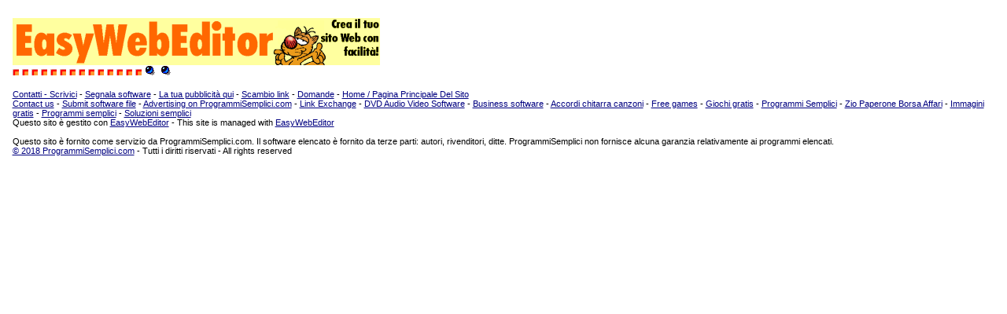

--- FILE ---
content_type: text/html
request_url: http://www.programmisemplici.com/programma_semplice_000019.htm?prg=766
body_size: 1959
content:
<!DOCTYPE html PUBLIC "-//W3C//DTD HTML 4.01 Transitional//EN">
<html><head>
<meta http-equiv="Content-Type" content="text/html; charset=ISO-8859-1"/>

<!-- pagiPer="25;E:\AEHiPertesti\VV_ENG\programmi_semplici2016.aeh" -->
<!-- ver2018.50.285.745 -->
<meta name="author" content="VV"/>
<meta name="generator" content="http://visualvision.com HyperPublish"/>
<meta name="viewport" content="width=device-width, initial-scale=1.0"/>
<link href="programma_semplice_style.css" rel="stylesheet" type="text/css"/>
<base target="_top"/>
</head>
<body w3c="http://visualvision.com/w3c-validation.htm" text="#000000" link="#804000" vlink="#804000" bgcolor="#FFFFFF">
<base target="_top"/>
<div class="s0">
<br>
<a href="http://www.easywebeditor.com/ita/" target=_new ><img src="/images/ewe2003it.gif" alt="Clic qui per il software professionale e produttivo per la creazione del tuo sito Web, in Italiano!!" ></a>
<!-- [2] -->

<br><a href="http://easywebeditor.visualvision.it"><img border=0 src="programma_semplice_i000006.gif" alt="Programma italiano professionale per creare siti Web"></a>
<a href="http://hyperpublish.visualvision.it"><img border=0 src="programma_semplice_i000006.gif" alt="Il programma facile da usare e professionale per creare CD, siti Web, cataloghi, un catalogo"></a>
<a href="http://paperkiller.visualvision.it"><img border=0 src="programma_semplice_i000006.gif" alt="Programma per creare manuali HTMLHelp CHM, manualistica, documentazione, guide"></a>

<a href="http://www.easywebeditor.com/ita/"><img border=0 src="programma_semplice_i000006.gif" alt="creare sito Web"></a>
<a href="http://www.ebookswriter.com/ita/"><img border=0 src="programma_semplice_i000006.gif" alt="creare ebook"></a>
<a href="http://www.cdfrontend.com/ita/"><img border=0 src="programma_semplice_i000006.gif" alt="programma CD autoavviante autorun presentazione depliant"></a>
<a href="http://www.hyperpublish.com/ita/"><img border=0 src="programma_semplice_i000006.gif" alt="Programma fare catalogo CD e sito Web"></a>
<a href="http://www.paperkiller.com/ita/"><img border=0 src="programma_semplice_i000006.gif" alt="Programma fare manuale, guida"></a>

<a href="http://www.soft14.com"><img border=0 src="programma_semplice_i000006.gif" alt="Shareware Freeware Buy Purchase Get Good Software MP3 Download Linux Security DVD"></a>
<a href="http://www.games14.com"><img border=0 src="programma_semplice_i000006.gif" alt="Games Software Shareware Freeware Buy Purchase Get Good Download Multiplayer Adventure Puzzle Arcade Linux Palm Windows"></a>
<a href="http://www.get-software-info"><img border=0 src="programma_semplice_i000006.gif" alt="download free software"></a> 
<a href="http://www.cuteapps.com"><img border=0 src="programma_semplice_i000006.gif" alt="Purchase quality commercial software, download shareware and freeware Windows Linux PocketPC"></a>
<a href="http://www.get-software-info"><img border=0 src="programma_semplice_i000006.gif" alt="download linux palm os pocket pc mac windows software"></a>
<a href="http://www.games14.com"><img border=0 src="programma_semplice_i000006.gif" alt="download games"></a>
<a href="http://www.giochigratis.com"><img border=0 src="programma_semplice_i00000c.gif" alt="giochi gratis"></a> 
<a href="http://www.impossibiledadimenticare.com"><img border=0 src="programma_semplice_i00000c.gif" alt="Accordi Chitarra Spartiti Crd Chords Lyrics Testi"></a> &#160;</div>
<div class="s0">
&#160;</div>
<div class="s10">
<a class="s10" href="programma_semplice_000008.htm">Contatti - Scrivici</a> - <a class="s10" href="programma_semplice_000007.htm">Segnala software</a> - <a class="s10" href="programma_semplice_000015.htm">La tua pubblicità qui</a> - <a class="s10" href="programma_semplice_00000c.htm">Scambio link</a> - <a class="s10" href="programma_semplice_000010.htm">Domande</a> - <a class="s10" href="index.html">Home / Pagina Principale Del Sito</a>&#160;</div>
<div class="s10">
<a class="s10" href="programma_semplice_000008.htm">Contact us</a> - <a class="s10" href="programma_semplice_000003.htm">Submit software file</a> - <a class="s10" href="programma_semplice_00001a.htm">Advertising on ProgrammiSemplici.com</a> - <a class="s10" href="programma_semplice_00000c.htm">Link Exchange</a> - <a class="s10" href="http://www.get-software.info">DVD Audio Video Software</a> - <a class="s10" href="http://www.soft14.com/Business_and_Finance/">Business software</a> - <a class="s10" href="http://www.impossibiledadimenticare.com">Accordi chitarra canzoni</a> - <a class="s10" href="http://www.games14.com">Free games</a> - <a class="s10" href="http://www.giochigratis.com">Giochi gratis</a> - <a class="s10" href="http://www.programmisemplici.com">Programmi Semplici</a> - <a class="s10" href="http://www.ziopaperone.com">Zio Paperone Borsa Affari</a> - <a class="s10" href="http://www.immaginigratis.com">Immagini gratis</a> - <a class="s10" href="http://www.programmisemplici.it">Programmi semplici</a> - <a class="s10" href="http://www.soluzionisemplici.com">Soluzioni semplici</a>&#160;</div>
<div class="s10">
Questo sito è gestito con <a class="s10" href="http://www.easywebeditor.com/ita/" target="_new" >EasyWebEditor</a> - This site is managed with <a class="s10" href="http://www.easywebeditor.com" target="_new" >EasyWebEditor</a>&#160;</div>
<div class="s10">
&#160;</div>
<div class="s10">
Questo sito è fornito come servizio da ProgrammiSemplici.com. Il software elencato è fornito da terze parti: autori, rivenditori, ditte. ProgrammiSemplici non fornisce alcuna garanzia relativamente ai programmi elencati.&#160;</div>
<div class="s10">
<a class="s10" href="http://www.programmigratis.com">© 2018 ProgrammiSemplici.com</a> - Tutti i diritti riservati - All rights reserved&#160;</div>
<div class="s10">
&#160;</div>
<!-- Creato con Visual Vision HyperPublish - http://www.visualvision.it/ http://www.HyperPublish.com/ita/ -->
</body></html>


--- FILE ---
content_type: text/css
request_url: http://www.programmisemplici.com/programma_semplice_style.css
body_size: 454
content:
/* VisualVision iPer CSS */

/* [nessuno stile] */
div.s0 {
	font-family:"Arial";
	font-size:10pt;
	color:#000000;
	margin-left:2mm;
	margin-right:2mm;
	margin-top:0mm;
	margin-bottom:0mm;
	text-indent:0mm;
	text-align:left;
	list-style-type:none;	}
a.s0 {
	color:#000080;
	}
/* [nessuno stile tabella] */
div.s1 {
	font-family:"Arial";
	font-size:10pt;
	color:#000000;
	margin-left:0mm;
	margin-right:0mm;
	margin-top:0mm;
	margin-bottom:0mm;
	text-indent:0mm;
	text-align:left;
	list-style-type:none;	}
a.s1 {
	color:#000080;
	}
/* TitlePicc */
div.s2 {
	font-family:"Arial";
	font-size:16pt;
	color:#000080;
	font-weight:bold;
	margin-left:3mm;
	margin-right:0mm;
	margin-top:0mm;
	margin-bottom:0mm;
	text-indent:0mm;
	text-align:left;
	list-style-type:none;	}
a.s2 {
	color:#000080;
	text-decoration:none;
	}
/* Centra */
div.s3 {
	font-family:"Arial";
	font-size:10pt;
	color:#000000;
	margin-left:0mm;
	margin-right:0mm;
	margin-top:0mm;
	margin-bottom:0mm;
	text-indent:0mm;
	text-align:center;
	list-style-type:none;	}
a.s3 {
	color:#000080;
	}
/* LittlePicc */
div.s4 {
	font-family:"Times New Roman";
	font-size:2pt;
	color:#000000;
	margin-left:0mm;
	margin-right:0mm;
	margin-top:0mm;
	margin-bottom:0mm;
	text-indent:0mm;
	text-align:left;
	list-style-type:none;	}
a.s4 {
	color:#800000;
	}
/* Dida9 */
div.s5 {
	font-family:"Arial";
	font-size:9pt;
	color:#000000;
	margin-left:2mm;
	margin-right:2mm;
	margin-top:0mm;
	margin-bottom:0mm;
	text-indent:0mm;
	text-align:left;
	list-style-type:none;	}
a.s5 {
	color:#000080;
	}
/* Nuovo stile 0 */
div.s6 {
	font-family:"Arial";
	font-size:10pt;
	color:#000000;
	margin-left:2mm;
	margin-right:2mm;
	margin-top:0mm;
	margin-bottom:0mm;
	text-indent:0mm;
	text-align:left;
	list-style-type:none;	}
a.s6 {
	color:#000000;
	text-decoration:none;
	}
/* TitleT */
div.s7 {
	font-family:"Arial";
	font-size:20pt;
	color:#000080;
	font-weight:bold;
	margin-left:3mm;
	margin-right:2mm;
	margin-top:0mm;
	margin-bottom:0mm;
	text-indent:0mm;
	text-align:left;
	list-style-type:none;	}
a.s7 {
	color:#000080;
	text-decoration:none;
	}
/* Dida */
div.s10 {
	font-family:"Arial";
	font-size:8pt;
	color:#000000;
	margin-left:2mm;
	margin-right:2mm;
	margin-top:0mm;
	margin-bottom:0mm;
	text-indent:0mm;
	text-align:left;
	list-style-type:none;	}
a.s10 {
	color:#000080;
	}
